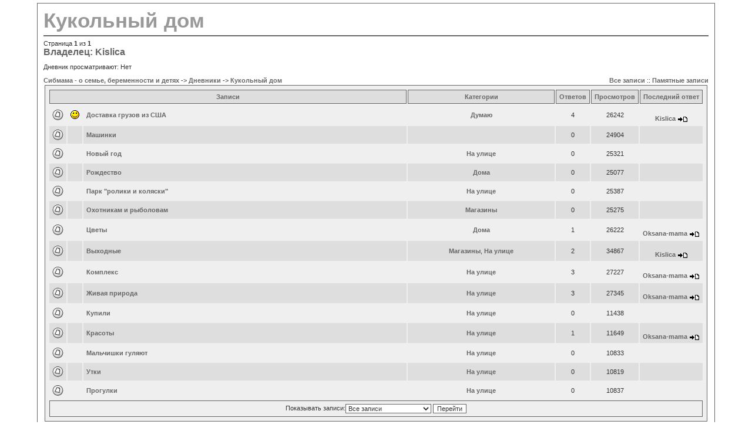

--- FILE ---
content_type: text/html; charset=windows-1251
request_url: https://blog.sibmama.ru/weblog_allentries.php?w=15747&sid=d18c2c034d91f2c46cb1c16b8a213e36
body_size: 4286
content:
<!DOCTYPE HTML PUBLIC "-//W3C//DTD HTML 4.01 Transitional//EN">
<html xmlns="http://www.w3.org/1999/xhtml" dir="ltr">
<head>
<meta http-equiv="Content-Type" content="text/html; charset=windows-1251" />
<meta http-equiv="Content-Style-Type" content="text/css" />
<link rel="stylesheet" href="weblogs/templates/simpleGray/print.css" type="text/css" media="print" />
<link rel="stylesheet" href="weblogs/templates/simpleGray/simpleGray.css?v=296" type="text/css" />
<script type="text/javascript" src="/js/swfobject.js"></script>
<script type="text/javascript" src="/js/jquery.js?v=3.2.1"></script>
<script type="text/javascript" src="/js/quotes.js?v=296"></script>
<link rel="stylesheet" href="css/linesf.css" type="text/css">
<!--[if lt IE 7]><style type="text/css"> .transfix { behavior: url(css/iepngfix.htc); }</style><![endif]-->
<style type="text/css">
<!--
body
{
	color: #333333;
	font-family: Arial;
	font-size: 8pt;
	text-align: center;
	scrollbar-face-color: #DEDEDE;
	scrollbar-highlight-color: #FFFFFF;
	scrollbar-shadow-color: #DEDEDE;
	scrollbar-3dlight-color: #D7D7D7;
	scrollbar-arrow-color: #666666;
	scrollbar-track-color: #EFEFEF;
	scrollbar-darkshadow-color: #989898;
	margin: 0;
	background-color: #EFEFEF;
	background-image: none;
	background-attachment: fixed;
	background-repeat: repeat;
	background-position: center center;
	background-color: #FFFFFF;
}

#wrapper
{
    text-align: left;
    background-color: #FFFFFF;
    border: 1px #666666 solid;
    margin: 5px auto;
    max-width: 1152px;
    padding-bottom: 5px;

}

/* HTML replacements */
font,th,td,p { color: 333333; font-family: Arial; color: #333333; font-size: 8pt }
a:link		{ text-decoration: none; color : #666666; font-weight: bold; }
a:active	{ text-decoration: none; color : #666666; font-weight: bold; }
a:visited	{ text-decoration: none; color : #666666; font-weight: bold; }
a:hover		{ text-decoration: underline; color : #333333; }
hr		{ border: 0; border-top: 2px #666666 solid; }
th		{ border: 1px #666666 solid; background-color: #DEDEDE; white-space: nowrap; color: #666666; padding: 5px; }
h1		{ font-size: 26pt; font-weight: bold; color: #999999; padding: 0; margin: 0 }
h2		{ font-size: 16pt; font-weight: bold; color: #666666; padding: 0; margin: 0 }
h3		{ font-size: 12pt; color: #666666; padding: 0; margin: 0 }
h4		{ font-size: 14pt; font-weight: bold; color: #666666; padding: 0; margin: 0; padding-top: 1em; }
h5		{ background-color: #DEDEDE; white-space: nowrap; font-weight: bold; padding: 5px; margin: 0; font-size: 1em }
input, select, textarea, button	{ font-size: 8pt; border: 1px #666666 solid; background-color: #FFFFFF; color: #333333; vertical-align: middle; }
img		{ border: 0; vertical-align: middle }
td		{ padding: 0; margin: 0; }
form	{ padding: 2px; margin: 0; }
label 	{ vertical-align: middle; }
.footer		{ border: 1px #666666 solid; background-color: #DEDEDE; }
.postedby	{ font-size: 0.8em }
.left		{ float: left; }
.right 		{ float: right; }
.clear		{ clear: both; }
td		{ vertical-align: top; }
.extrapadding	{ padding: 10px; }
.box p table	{ margin: 1em }

.entry
{
	margin-bottom: 3em;
}

.allentries
{
}

.box
{
	margin: 0 auto 0 auto;
	border: 1px #666666 solid;
	background-color: #EFEFEF;
	padding: 5px;
}
.entry .box, .entrybox
{
        border: 1px #666666 solid;
        background-color: #DEDEDE;
}

.daycell	{ border: 1px #666666 solid; background-color: #EFEFEF; width: 25px; height: 25px; vertical-align: middle; }
.nodaycell 	{ background-color: #DEDEDE; width: 25px; height: 25px; vertical-align: middle; }
.row1		{ background-color: #EFEFEF; vertical-align: middle; padding: 5px; }
.row2		{ background-color: #DEDEDE; vertical-align: middle; padding: 5px; }
.row1 label	{ font-weight: bold }
.copyright	{ color: 333333; font-family: Arial; color: #333333; font-size: 8pt; }

input.mainoption, button.mainoption{ font-weight: bold; }

#webloginfo
{
	text-align: left;
	white-space: nowrap;
	overflow: auto;
}

#webloginfo th
{
	border: 0;
	text-align: left;
	font-weight: bold;
}

#webloginfo td
{
	vertical-align: middle;
}

.toplinks
{
	height: 3em;
	line-height: 3em;
	vertical-align: middle;
}

.center
{
	margin: 0 auto 0 auto;
	text-align: center;
}

.smilie
{
	padding: 3px;
	border: 1px;
}

.smilie:hover
{
	border: 1px #666666 solid;
	background: #DEDEDE;
}

.helpline
{
	background: none;
	border: 0;
}

.footer
{
	text-align: center;
	vertical-align: middle;
	height: 2.5em;

}

.phpbb_alert {
        border: 1px #666666 solid;
        background-color: #EFEFEF;
}
#phpbb_alert h3.alert_title, .phpbb_confirm_title {
        color: #666666;
}

-->
</style>

<title>Кукольный дом :: Записи</title>

</head>
<body>
<div id="wrapper">

<a name="top"></a>

<div class="extrapadding">

<a href="weblog.php?w=15747&amp;sid=a10067cd7e8866f2b88b07f15c5c44bb"><h1>Кукольный дом</h1></a>
<hr />


<div class="left">Страница <b>1</b> из <b>1</b></div>
<div class="right"></div>
<p style="clear: both;"><h3>Владелец: Kislica</h3></p>

<p>Дневник просматривают: Нет</p>

<div class="left">
		<a href="https://forum.sibmama.ru/index.php?sid=a10067cd7e8866f2b88b07f15c5c44bb">Сибмама - о семье, беременности и детях</a>
		-> <a href="weblogs.php?sid=a10067cd7e8866f2b88b07f15c5c44bb">Дневники</a>
		-> <a href="weblog.php?w=15747&amp;sid=a10067cd7e8866f2b88b07f15c5c44bb">Кукольный дом</a>
</div>
<div class="right">
<a href="weblog_allentries.php?w=15747&amp;sid=a10067cd7e8866f2b88b07f15c5c44bb">Все записи</a> :: <a href="weblog_allentries.php?w=15747&amp;mode=viewmemorable&amp;sid=a10067cd7e8866f2b88b07f15c5c44bb">Памятные записи</a>
</div>
<div class="clear"></div>

<form method="post" action="weblog_allentries.php?w=15747&amp;start=0&amp;sid=a10067cd7e8866f2b88b07f15c5c44bb">
  <table class="box" id="mainColumn">
	<tr> 
	  <th colspan="3">Записи</th>
	  <th >&nbsp;Категории&nbsp;</th>
	  <th>Ответов</th>
	  <th>Просмотров</th>
	  <th>Последний ответ</th>
	</tr>
		<tr>
	  <td class="row1" style="height: 30px"><img src="weblogs/templates/simpleGray/entry.gif" width="19" height="18" alt="Нет новых сообщений" title="Нет новых сообщений" /></td>
	  <td class="row1"><img src="images/weblogs/mood_happy.gif" alt="Счастливое" border="0" /><br /></td>
	  <td class="row1" style="width: 70%"><a href="weblog_entry.php?e=728051&amp;sid=a10067cd7e8866f2b88b07f15c5c44bb">Доставка грузов из США</a>
		<br /></td>
	  <td class="row1" style="text-align: center;width: 30%"><a href="weblog.php?w=15747&amp;category=%C4%F3%EC%E0%FE&amp;sid=a10067cd7e8866f2b88b07f15c5c44bb">Думаю</a></td>
	  <td class="row1" style="text-align: center">4</td>
	  <td class="row1" style="text-align: center">26242</td>
	  <td class="row1" style="text-align: center; white-space: nowrap"><br /><a href="https://forum.sibmama.ru/profile.php?mode=viewprofile&amp;u=258402&amp;sid=a10067cd7e8866f2b88b07f15c5c44bb">Kislica</a> <a href="weblog_entry.php?r=7597923&amp;sid=a10067cd7e8866f2b88b07f15c5c44bb#7597923"><img src="weblogs/templates/simpleGray/icon_latest_reply.gif" alt="Посмотреть последнее сообщение" title="Посмотреть последнее сообщение" border="0" /></a></td>
	</tr>
		<tr>
	  <td class="row2" style="height: 30px"><img src="weblogs/templates/simpleGray/entry.gif" width="19" height="18" alt="Нет новых сообщений" title="Нет новых сообщений" /></td>
	  <td class="row2"><br /></td>
	  <td class="row2" style="width: 70%"><a href="weblog_entry.php?e=607507&amp;sid=a10067cd7e8866f2b88b07f15c5c44bb">Машинки</a>
		<br /></td>
	  <td class="row2" style="text-align: center;width: 30%">&nbsp;</td>
	  <td class="row2" style="text-align: center">0</td>
	  <td class="row2" style="text-align: center">24904</td>
	  <td class="row2" style="text-align: center; white-space: nowrap"><br /> </td>
	</tr>
		<tr>
	  <td class="row1" style="height: 30px"><img src="weblogs/templates/simpleGray/entry.gif" width="19" height="18" alt="Нет новых сообщений" title="Нет новых сообщений" /></td>
	  <td class="row1"><br /></td>
	  <td class="row1" style="width: 70%"><a href="weblog_entry.php?e=607525&amp;sid=a10067cd7e8866f2b88b07f15c5c44bb">Новый год</a>
		<br /></td>
	  <td class="row1" style="text-align: center;width: 30%"><a href="weblog.php?w=15747&amp;category=%CD%E0+%F3%EB%E8%F6%E5&amp;sid=a10067cd7e8866f2b88b07f15c5c44bb">На улице</a></td>
	  <td class="row1" style="text-align: center">0</td>
	  <td class="row1" style="text-align: center">25321</td>
	  <td class="row1" style="text-align: center; white-space: nowrap"><br /> </td>
	</tr>
		<tr>
	  <td class="row2" style="height: 30px"><img src="weblogs/templates/simpleGray/entry.gif" width="19" height="18" alt="Нет новых сообщений" title="Нет новых сообщений" /></td>
	  <td class="row2"><br /></td>
	  <td class="row2" style="width: 70%"><a href="weblog_entry.php?e=607523&amp;sid=a10067cd7e8866f2b88b07f15c5c44bb">Рождество</a>
		<br /></td>
	  <td class="row2" style="text-align: center;width: 30%"><a href="weblog.php?w=15747&amp;category=%C4%EE%EC%E0&amp;sid=a10067cd7e8866f2b88b07f15c5c44bb">Дома</a></td>
	  <td class="row2" style="text-align: center">0</td>
	  <td class="row2" style="text-align: center">25077</td>
	  <td class="row2" style="text-align: center; white-space: nowrap"><br /> </td>
	</tr>
		<tr>
	  <td class="row1" style="height: 30px"><img src="weblogs/templates/simpleGray/entry.gif" width="19" height="18" alt="Нет новых сообщений" title="Нет новых сообщений" /></td>
	  <td class="row1"><br /></td>
	  <td class="row1" style="width: 70%"><a href="weblog_entry.php?e=607561&amp;sid=a10067cd7e8866f2b88b07f15c5c44bb">Парк &quot;ролики и коляски&quot;</a>
		<br /></td>
	  <td class="row1" style="text-align: center;width: 30%"><a href="weblog.php?w=15747&amp;category=%CD%E0+%F3%EB%E8%F6%E5&amp;sid=a10067cd7e8866f2b88b07f15c5c44bb">На улице</a></td>
	  <td class="row1" style="text-align: center">0</td>
	  <td class="row1" style="text-align: center">25387</td>
	  <td class="row1" style="text-align: center; white-space: nowrap"><br /> </td>
	</tr>
		<tr>
	  <td class="row2" style="height: 30px"><img src="weblogs/templates/simpleGray/entry.gif" width="19" height="18" alt="Нет новых сообщений" title="Нет новых сообщений" /></td>
	  <td class="row2"><br /></td>
	  <td class="row2" style="width: 70%"><a href="weblog_entry.php?e=607537&amp;sid=a10067cd7e8866f2b88b07f15c5c44bb">Охотникам и рыболовам</a>
		<br /></td>
	  <td class="row2" style="text-align: center;width: 30%"><a href="weblog.php?w=15747&amp;category=%CC%E0%E3%E0%E7%E8%ED%FB&amp;sid=a10067cd7e8866f2b88b07f15c5c44bb">Магазины</a></td>
	  <td class="row2" style="text-align: center">0</td>
	  <td class="row2" style="text-align: center">25275</td>
	  <td class="row2" style="text-align: center; white-space: nowrap"><br /> </td>
	</tr>
		<tr>
	  <td class="row1" style="height: 30px"><img src="weblogs/templates/simpleGray/entry.gif" width="19" height="18" alt="Нет новых сообщений" title="Нет новых сообщений" /></td>
	  <td class="row1"><br /></td>
	  <td class="row1" style="width: 70%"><a href="weblog_entry.php?e=577499&amp;sid=a10067cd7e8866f2b88b07f15c5c44bb">Цветы</a>
		<br /></td>
	  <td class="row1" style="text-align: center;width: 30%"><a href="weblog.php?w=15747&amp;category=%C4%EE%EC%E0&amp;sid=a10067cd7e8866f2b88b07f15c5c44bb">Дома</a></td>
	  <td class="row1" style="text-align: center">1</td>
	  <td class="row1" style="text-align: center">26222</td>
	  <td class="row1" style="text-align: center; white-space: nowrap"><br /><a href="https://forum.sibmama.ru/profile.php?mode=viewprofile&amp;u=9521&amp;sid=a10067cd7e8866f2b88b07f15c5c44bb">Oksana-mama</a> <a href="weblog_entry.php?r=6226297&amp;sid=a10067cd7e8866f2b88b07f15c5c44bb#6226297"><img src="weblogs/templates/simpleGray/icon_latest_reply.gif" alt="Посмотреть последнее сообщение" title="Посмотреть последнее сообщение" border="0" /></a></td>
	</tr>
		<tr>
	  <td class="row2" style="height: 30px"><img src="weblogs/templates/simpleGray/entry.gif" width="19" height="18" alt="Нет новых сообщений" title="Нет новых сообщений" /></td>
	  <td class="row2"><br /></td>
	  <td class="row2" style="width: 70%"><a href="weblog_entry.php?e=577083&amp;sid=a10067cd7e8866f2b88b07f15c5c44bb">Выходные</a>
		<br /></td>
	  <td class="row2" style="text-align: center;width: 30%"><a href="weblog.php?w=15747&amp;category=%CC%E0%E3%E0%E7%E8%ED%FB&amp;sid=a10067cd7e8866f2b88b07f15c5c44bb">Магазины</a>, <a href="weblog.php?w=15747&amp;category=%CD%E0+%F3%EB%E8%F6%E5&amp;sid=a10067cd7e8866f2b88b07f15c5c44bb">На улице</a></td>
	  <td class="row2" style="text-align: center">2</td>
	  <td class="row2" style="text-align: center">34867</td>
	  <td class="row2" style="text-align: center; white-space: nowrap"><br /><a href="https://forum.sibmama.ru/profile.php?mode=viewprofile&amp;u=258402&amp;sid=a10067cd7e8866f2b88b07f15c5c44bb">Kislica</a> <a href="weblog_entry.php?r=6221191&amp;sid=a10067cd7e8866f2b88b07f15c5c44bb#6221191"><img src="weblogs/templates/simpleGray/icon_latest_reply.gif" alt="Посмотреть последнее сообщение" title="Посмотреть последнее сообщение" border="0" /></a></td>
	</tr>
		<tr>
	  <td class="row1" style="height: 30px"><img src="weblogs/templates/simpleGray/entry.gif" width="19" height="18" alt="Нет новых сообщений" title="Нет новых сообщений" /></td>
	  <td class="row1"><br /></td>
	  <td class="row1" style="width: 70%"><a href="weblog_entry.php?e=576497&amp;sid=a10067cd7e8866f2b88b07f15c5c44bb">Комплекс</a>
		<br /></td>
	  <td class="row1" style="text-align: center;width: 30%"><a href="weblog.php?w=15747&amp;category=%CD%E0+%F3%EB%E8%F6%E5&amp;sid=a10067cd7e8866f2b88b07f15c5c44bb">На улице</a></td>
	  <td class="row1" style="text-align: center">3</td>
	  <td class="row1" style="text-align: center">27227</td>
	  <td class="row1" style="text-align: center; white-space: nowrap"><br /><a href="https://forum.sibmama.ru/profile.php?mode=viewprofile&amp;u=9521&amp;sid=a10067cd7e8866f2b88b07f15c5c44bb">Oksana-mama</a> <a href="weblog_entry.php?r=6235157&amp;sid=a10067cd7e8866f2b88b07f15c5c44bb#6235157"><img src="weblogs/templates/simpleGray/icon_latest_reply.gif" alt="Посмотреть последнее сообщение" title="Посмотреть последнее сообщение" border="0" /></a></td>
	</tr>
		<tr>
	  <td class="row2" style="height: 30px"><img src="weblogs/templates/simpleGray/entry.gif" width="19" height="18" alt="Нет новых сообщений" title="Нет новых сообщений" /></td>
	  <td class="row2"><br /></td>
	  <td class="row2" style="width: 70%"><a href="weblog_entry.php?e=575845&amp;sid=a10067cd7e8866f2b88b07f15c5c44bb">Живая природа</a>
		<br /></td>
	  <td class="row2" style="text-align: center;width: 30%"><a href="weblog.php?w=15747&amp;category=%CD%E0+%F3%EB%E8%F6%E5&amp;sid=a10067cd7e8866f2b88b07f15c5c44bb">На улице</a></td>
	  <td class="row2" style="text-align: center">3</td>
	  <td class="row2" style="text-align: center">27345</td>
	  <td class="row2" style="text-align: center; white-space: nowrap"><br /><a href="https://forum.sibmama.ru/profile.php?mode=viewprofile&amp;u=9521&amp;sid=a10067cd7e8866f2b88b07f15c5c44bb">Oksana-mama</a> <a href="weblog_entry.php?r=6209065&amp;sid=a10067cd7e8866f2b88b07f15c5c44bb#6209065"><img src="weblogs/templates/simpleGray/icon_latest_reply.gif" alt="Посмотреть последнее сообщение" title="Посмотреть последнее сообщение" border="0" /></a></td>
	</tr>
		<tr>
	  <td class="row1" style="height: 30px"><img src="weblogs/templates/simpleGray/entry.gif" width="19" height="18" alt="Нет новых сообщений" title="Нет новых сообщений" /></td>
	  <td class="row1"><br /></td>
	  <td class="row1" style="width: 70%"><a href="weblog_entry.php?e=575771&amp;sid=a10067cd7e8866f2b88b07f15c5c44bb">Купили</a>
		<br /></td>
	  <td class="row1" style="text-align: center;width: 30%"><a href="weblog.php?w=15747&amp;category=%CD%E0+%F3%EB%E8%F6%E5&amp;sid=a10067cd7e8866f2b88b07f15c5c44bb">На улице</a></td>
	  <td class="row1" style="text-align: center">0</td>
	  <td class="row1" style="text-align: center">11438</td>
	  <td class="row1" style="text-align: center; white-space: nowrap"><br /> </td>
	</tr>
		<tr>
	  <td class="row2" style="height: 30px"><img src="weblogs/templates/simpleGray/entry.gif" width="19" height="18" alt="Нет новых сообщений" title="Нет новых сообщений" /></td>
	  <td class="row2"><br /></td>
	  <td class="row2" style="width: 70%"><a href="weblog_entry.php?e=575391&amp;sid=a10067cd7e8866f2b88b07f15c5c44bb">Красоты</a>
		<br /></td>
	  <td class="row2" style="text-align: center;width: 30%"><a href="weblog.php?w=15747&amp;category=%CD%E0+%F3%EB%E8%F6%E5&amp;sid=a10067cd7e8866f2b88b07f15c5c44bb">На улице</a></td>
	  <td class="row2" style="text-align: center">1</td>
	  <td class="row2" style="text-align: center">11649</td>
	  <td class="row2" style="text-align: center; white-space: nowrap"><br /><a href="https://forum.sibmama.ru/profile.php?mode=viewprofile&amp;u=9521&amp;sid=a10067cd7e8866f2b88b07f15c5c44bb">Oksana-mama</a> <a href="weblog_entry.php?r=6206571&amp;sid=a10067cd7e8866f2b88b07f15c5c44bb#6206571"><img src="weblogs/templates/simpleGray/icon_latest_reply.gif" alt="Посмотреть последнее сообщение" title="Посмотреть последнее сообщение" border="0" /></a></td>
	</tr>
		<tr>
	  <td class="row1" style="height: 30px"><img src="weblogs/templates/simpleGray/entry.gif" width="19" height="18" alt="Нет новых сообщений" title="Нет новых сообщений" /></td>
	  <td class="row1"><br /></td>
	  <td class="row1" style="width: 70%"><a href="weblog_entry.php?e=575079&amp;sid=a10067cd7e8866f2b88b07f15c5c44bb">Mальчишки гуляют</a>
		<br /></td>
	  <td class="row1" style="text-align: center;width: 30%"><a href="weblog.php?w=15747&amp;category=%CD%E0+%F3%EB%E8%F6%E5&amp;sid=a10067cd7e8866f2b88b07f15c5c44bb">На улице</a></td>
	  <td class="row1" style="text-align: center">0</td>
	  <td class="row1" style="text-align: center">10833</td>
	  <td class="row1" style="text-align: center; white-space: nowrap"><br /> </td>
	</tr>
		<tr>
	  <td class="row2" style="height: 30px"><img src="weblogs/templates/simpleGray/entry.gif" width="19" height="18" alt="Нет новых сообщений" title="Нет новых сообщений" /></td>
	  <td class="row2"><br /></td>
	  <td class="row2" style="width: 70%"><a href="weblog_entry.php?e=574681&amp;sid=a10067cd7e8866f2b88b07f15c5c44bb">Утки</a>
		<br /></td>
	  <td class="row2" style="text-align: center;width: 30%"><a href="weblog.php?w=15747&amp;category=%CD%E0+%F3%EB%E8%F6%E5&amp;sid=a10067cd7e8866f2b88b07f15c5c44bb">На улице</a></td>
	  <td class="row2" style="text-align: center">0</td>
	  <td class="row2" style="text-align: center">10819</td>
	  <td class="row2" style="text-align: center; white-space: nowrap"><br /> </td>
	</tr>
		<tr>
	  <td class="row1" style="height: 30px"><img src="weblogs/templates/simpleGray/entry.gif" width="19" height="18" alt="Нет новых сообщений" title="Нет новых сообщений" /></td>
	  <td class="row1"><br /></td>
	  <td class="row1" style="width: 70%"><a href="weblog_entry.php?e=574287&amp;sid=a10067cd7e8866f2b88b07f15c5c44bb">Прогулки</a>
		<br /></td>
	  <td class="row1" style="text-align: center;width: 30%"><a href="weblog.php?w=15747&amp;category=%CD%E0+%F3%EB%E8%F6%E5&amp;sid=a10067cd7e8866f2b88b07f15c5c44bb">На улице</a></td>
	  <td class="row1" style="text-align: center">0</td>
	  <td class="row1" style="text-align: center">10837</td>
	  <td class="row1" style="text-align: center; white-space: nowrap"><br /> </td>
	</tr>
			<tr> 
	  <td class="box" style="text-align: center" colspan="7">Показывать записи:<select name="entrydays"><option value="0" selected="selected">Все записи</option><option value="1">за последний день</option><option value="7">за последние 7 дней</option><option value="14">за последние 2 недели</option><option value="30">за последний месяц</option><option value="90">за последние 3 месяца</option><option value="180">за последние 6 месяцев</option><option value="364">за последний год</option></select> 
		<input type="submit" value="Перейти" name="submit" />
	  </td>
	</tr>
  </table>
</form>


<div class="left">
		<a href="https://forum.sibmama.ru/index.php?sid=a10067cd7e8866f2b88b07f15c5c44bb">Сибмама - о семье, беременности и детях</a>
		-> <a href="weblogs.php?sid=a10067cd7e8866f2b88b07f15c5c44bb">Дневники</a>
		-> <a href="weblog.php?w=15747&amp;sid=a10067cd7e8866f2b88b07f15c5c44bb">Кукольный дом</a>
</div>

</div><div id="darkenwrapper" data-ajax-error-title="" data-ajax-error-text="" data-ajax-error-text-abort="" data-ajax-error-text-timeout="" data-ajax-error-text-parsererror="">
        <div id="darken">&nbsp;</div>
</div>
<div id="phpbb_alert" class="phpbb_alert" data-l-err="Ошибка" data-l-timeout-processing-req="Запрос выполняется слишком долго">
        <a href="#" class="alert_close"></a>
        <h3 class="alert_title">&nbsp;</h3><p class="alert_text"></p>
        <span class="alert_btns"></span>&nbsp;&nbsp;<input type="button" class="alert_close_btn button2" title="Закрыть" value="Закрыть">
</div>
<div id="phpbb_confirm" class="phpbb_alert">
        <a href="#" class="alert_close"></a>
        <div class="alert_text"></div>
</div>
<div id="phpbb_notice" class="phpbb_alert phpbb_notice"><a href="#" class="alert_close"></a><p class="notice_text"></p></div>

<script type="text/javascript" src="/js/core2.js?v=296"></script>


        <div align="center" style="clear: both"><span class="copyright">Powered by The Blog Mod by Hyperion & TheBlogMod.com</span></div>
<div align="center"><span class="copyright">
Powered by <a href="http://www.phpbb.com/" target="_phpbb" class="copyright">phpBB</a> &copy; phpBB Group<br />
Weblog style by Hyperion
<br><br>

<!-- Yandex.Metrika counter --><script type="text/javascript">
(function (d, w, c) {(w[c] = w[c] || []).push(function() {try {
w.yaCounter32564070 = new Ya.Metrika({id:32564070,clickmap:true,trackLinks:true,accurateTrackBounce:true,webvisor:false});
w.yaCounter42319 = new Ya.Metrika({id:42319,webvisor:false,clickmap:true,trackLinks:true,accurateTrackBounce:true,ut:"noindex",type:1});
w.yaCounter1856 = new Ya.Metrika({id:1856,webvisor:false,clickmap:true,trackLinks:true,accurateTrackBounce:true,trackHash:true,params:window.yaParams||{ },type:1});
w.yaCounter42318 = new Ya.Metrika({id:42318,webvisor:false,clickmap:true,trackLinks:true,accurateTrackBounce:true,trackHash:true,params:window.yaParams||{ },type:1});
w.yaCounter42320 = new Ya.Metrika({id:42320,webvisor:false,clickmap:true,trackLinks:true,accurateTrackBounce:true,trackHash:true,params:window.yaParams||{ },type:1});
w.yaCounter30243229 = new Ya.Metrika({id:30243229,webvisor:false,clickmap:true,trackLinks:true,accurateTrackBounce:true,trackHash:true,params:window.yaParams||{ },type:1});
} catch(e) { }});
var n = d.getElementsByTagName("script")[0],s = d.createElement("script"),f = function () { n.parentNode.insertBefore(s, n); };s.type = "text/javascript";
s.async = true;s.src = "https://mc.yandex.ru/metrika/watch.js";
if (w.opera == "[object Opera]") {d.addEventListener("DOMContentLoaded", f, false);} else { f(); }})(document, window, "yandex_metrika_callbacks");</script>
<noscript><div><img src="https://mc.yandex.ru/watch/32564070" style="position:absolute; left:-9999px;" alt="" /></div></noscript>
<!-- /Yandex.Metrika counter -->
<!--LiveInternet counter--><script language="JavaScript" type="text/javascript"><!--
document.write('<a href="https://www.liveinternet.ru/click" '+
'target=_blank><img src="https://counter.yadro.ru/hit?t45.1;r'+
escape(document.referrer)+((typeof(screen)=='undefined')?'':
';s'+screen.width+'*'+screen.height+'*'+(screen.colorDepth?
screen.colorDepth:screen.pixelDepth))+';u'+escape(document.URL)+
';i'+escape('Жж'+document.title)+';'+Math.random()+
'" border=0 width=31 height=31 alt="liveinternet.ru"></a>')//--></script><!--/LiveInternet--></span></div>
</div>
</div>
<div id="page-footer"></div>
</body>
</html>

